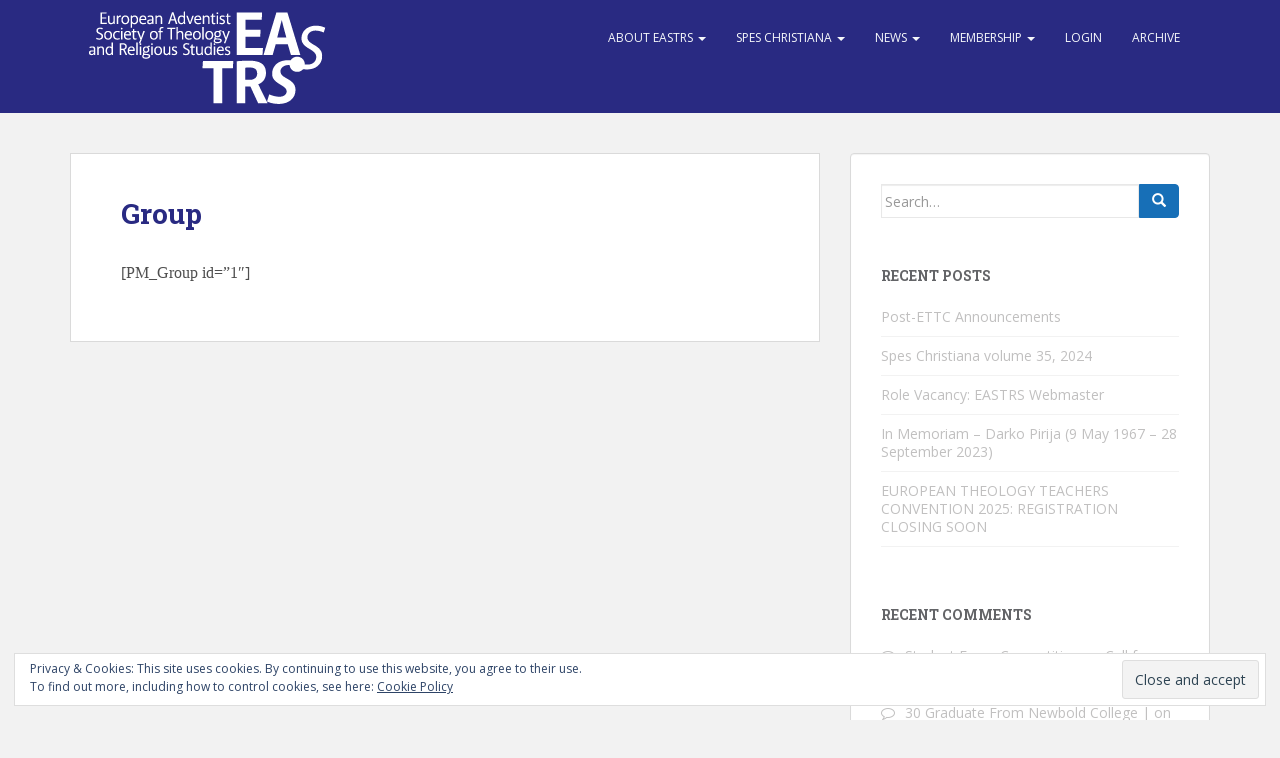

--- FILE ---
content_type: text/html; charset=UTF-8
request_url: https://www.eastrs.org/pm_group/
body_size: 9640
content:
<!doctype html>
<!--[if !IE]>
<html class="no-js non-ie" lang="en-GB"> <![endif]-->
<!--[if IE 7 ]>
<html class="no-js ie7" lang="en-GB"> <![endif]-->
<!--[if IE 8 ]>
<html class="no-js ie8" lang="en-GB"> <![endif]-->
<!--[if IE 9 ]>
<html class="no-js ie9" lang="en-GB"> <![endif]-->
<!--[if gt IE 9]><!-->
<html class="no-js" lang="en-GB"> <!--<![endif]-->
<head>
<meta charset="UTF-8">
<meta name="viewport" content="width=device-width, initial-scale=1">
<meta name="theme-color" content="#292a82">
<link rel="profile" href="http://gmpg.org/xfn/11">

<title>Group</title>
<meta name='robots' content='max-image-preview:large' />
<link rel='dns-prefetch' href='//secure.gravatar.com' />
<link rel='dns-prefetch' href='//stats.wp.com' />
<link rel='dns-prefetch' href='//fonts.googleapis.com' />
<link rel='dns-prefetch' href='//v0.wordpress.com' />
<link rel='preconnect' href='//c0.wp.com' />
<link rel="alternate" type="application/rss+xml" title=" &raquo; Feed" href="https://www.eastrs.org/feed/" />
<link rel="alternate" type="application/rss+xml" title=" &raquo; Comments Feed" href="https://www.eastrs.org/comments/feed/" />
<script type="text/javascript">
/* <![CDATA[ */
window._wpemojiSettings = {"baseUrl":"https:\/\/s.w.org\/images\/core\/emoji\/15.0.3\/72x72\/","ext":".png","svgUrl":"https:\/\/s.w.org\/images\/core\/emoji\/15.0.3\/svg\/","svgExt":".svg","source":{"concatemoji":"https:\/\/www.eastrs.org\/wp-includes\/js\/wp-emoji-release.min.js?ver=6.6.4"}};
/*! This file is auto-generated */
!function(i,n){var o,s,e;function c(e){try{var t={supportTests:e,timestamp:(new Date).valueOf()};sessionStorage.setItem(o,JSON.stringify(t))}catch(e){}}function p(e,t,n){e.clearRect(0,0,e.canvas.width,e.canvas.height),e.fillText(t,0,0);var t=new Uint32Array(e.getImageData(0,0,e.canvas.width,e.canvas.height).data),r=(e.clearRect(0,0,e.canvas.width,e.canvas.height),e.fillText(n,0,0),new Uint32Array(e.getImageData(0,0,e.canvas.width,e.canvas.height).data));return t.every(function(e,t){return e===r[t]})}function u(e,t,n){switch(t){case"flag":return n(e,"\ud83c\udff3\ufe0f\u200d\u26a7\ufe0f","\ud83c\udff3\ufe0f\u200b\u26a7\ufe0f")?!1:!n(e,"\ud83c\uddfa\ud83c\uddf3","\ud83c\uddfa\u200b\ud83c\uddf3")&&!n(e,"\ud83c\udff4\udb40\udc67\udb40\udc62\udb40\udc65\udb40\udc6e\udb40\udc67\udb40\udc7f","\ud83c\udff4\u200b\udb40\udc67\u200b\udb40\udc62\u200b\udb40\udc65\u200b\udb40\udc6e\u200b\udb40\udc67\u200b\udb40\udc7f");case"emoji":return!n(e,"\ud83d\udc26\u200d\u2b1b","\ud83d\udc26\u200b\u2b1b")}return!1}function f(e,t,n){var r="undefined"!=typeof WorkerGlobalScope&&self instanceof WorkerGlobalScope?new OffscreenCanvas(300,150):i.createElement("canvas"),a=r.getContext("2d",{willReadFrequently:!0}),o=(a.textBaseline="top",a.font="600 32px Arial",{});return e.forEach(function(e){o[e]=t(a,e,n)}),o}function t(e){var t=i.createElement("script");t.src=e,t.defer=!0,i.head.appendChild(t)}"undefined"!=typeof Promise&&(o="wpEmojiSettingsSupports",s=["flag","emoji"],n.supports={everything:!0,everythingExceptFlag:!0},e=new Promise(function(e){i.addEventListener("DOMContentLoaded",e,{once:!0})}),new Promise(function(t){var n=function(){try{var e=JSON.parse(sessionStorage.getItem(o));if("object"==typeof e&&"number"==typeof e.timestamp&&(new Date).valueOf()<e.timestamp+604800&&"object"==typeof e.supportTests)return e.supportTests}catch(e){}return null}();if(!n){if("undefined"!=typeof Worker&&"undefined"!=typeof OffscreenCanvas&&"undefined"!=typeof URL&&URL.createObjectURL&&"undefined"!=typeof Blob)try{var e="postMessage("+f.toString()+"("+[JSON.stringify(s),u.toString(),p.toString()].join(",")+"));",r=new Blob([e],{type:"text/javascript"}),a=new Worker(URL.createObjectURL(r),{name:"wpTestEmojiSupports"});return void(a.onmessage=function(e){c(n=e.data),a.terminate(),t(n)})}catch(e){}c(n=f(s,u,p))}t(n)}).then(function(e){for(var t in e)n.supports[t]=e[t],n.supports.everything=n.supports.everything&&n.supports[t],"flag"!==t&&(n.supports.everythingExceptFlag=n.supports.everythingExceptFlag&&n.supports[t]);n.supports.everythingExceptFlag=n.supports.everythingExceptFlag&&!n.supports.flag,n.DOMReady=!1,n.readyCallback=function(){n.DOMReady=!0}}).then(function(){return e}).then(function(){var e;n.supports.everything||(n.readyCallback(),(e=n.source||{}).concatemoji?t(e.concatemoji):e.wpemoji&&e.twemoji&&(t(e.twemoji),t(e.wpemoji)))}))}((window,document),window._wpemojiSettings);
/* ]]> */
</script>
<style id='wp-emoji-styles-inline-css' type='text/css'>

	img.wp-smiley, img.emoji {
		display: inline !important;
		border: none !important;
		box-shadow: none !important;
		height: 1em !important;
		width: 1em !important;
		margin: 0 0.07em !important;
		vertical-align: -0.1em !important;
		background: none !important;
		padding: 0 !important;
	}
</style>
<link rel='stylesheet' id='wp-block-library-css' href='https://c0.wp.com/c/6.6.4/wp-includes/css/dist/block-library/style.min.css' type='text/css' media='all' />
<style id='simple-user-listing-directory-block-style-inline-css' type='text/css'>
.wp-block-simple-user-listing-directory-block .author-search{margin-bottom:2em}.wp-block-simple-user-listing-directory-block.is-style-grid .user-list-wrap{display:grid;grid-gap:20px}.wp-block-simple-user-listing-directory-block.is-style-grid.columns-2 .user-list-wrap{grid-template-columns:repeat(2,1fr)}.wp-block-simple-user-listing-directory-block.is-style-grid.columns-3 .user-list-wrap{grid-template-columns:repeat(3,1fr)}.wp-block-simple-user-listing-directory-block.is-style-grid.columns-4 .user-list-wrap{grid-template-columns:repeat(4,1fr)}.wp-block-simple-user-listing-directory-block.is-style-list .user-list-wrap{display:flex;flex-direction:column}.wp-block-simple-user-listing-directory-block.is-style-list .user-list-wrap .author-block .avatar{float:left;margin-right:1em}.wp-block-simple-user-listing-directory-block.is-style-list .user-list-wrap .author-block .author-name{clear:none}.wp-block-simple-user-listing-directory-block.is-style-list .user-list-wrap .author-block .author-description{clear:both}

</style>
<link rel='stylesheet' id='mediaelement-css' href='https://c0.wp.com/c/6.6.4/wp-includes/js/mediaelement/mediaelementplayer-legacy.min.css' type='text/css' media='all' />
<link rel='stylesheet' id='wp-mediaelement-css' href='https://c0.wp.com/c/6.6.4/wp-includes/js/mediaelement/wp-mediaelement.min.css' type='text/css' media='all' />
<style id='jetpack-sharing-buttons-style-inline-css' type='text/css'>
.jetpack-sharing-buttons__services-list{display:flex;flex-direction:row;flex-wrap:wrap;gap:0;list-style-type:none;margin:5px;padding:0}.jetpack-sharing-buttons__services-list.has-small-icon-size{font-size:12px}.jetpack-sharing-buttons__services-list.has-normal-icon-size{font-size:16px}.jetpack-sharing-buttons__services-list.has-large-icon-size{font-size:24px}.jetpack-sharing-buttons__services-list.has-huge-icon-size{font-size:36px}@media print{.jetpack-sharing-buttons__services-list{display:none!important}}.editor-styles-wrapper .wp-block-jetpack-sharing-buttons{gap:0;padding-inline-start:0}ul.jetpack-sharing-buttons__services-list.has-background{padding:1.25em 2.375em}
</style>
<style id='classic-theme-styles-inline-css' type='text/css'>
/*! This file is auto-generated */
.wp-block-button__link{color:#fff;background-color:#32373c;border-radius:9999px;box-shadow:none;text-decoration:none;padding:calc(.667em + 2px) calc(1.333em + 2px);font-size:1.125em}.wp-block-file__button{background:#32373c;color:#fff;text-decoration:none}
</style>
<style id='global-styles-inline-css' type='text/css'>
:root{--wp--preset--aspect-ratio--square: 1;--wp--preset--aspect-ratio--4-3: 4/3;--wp--preset--aspect-ratio--3-4: 3/4;--wp--preset--aspect-ratio--3-2: 3/2;--wp--preset--aspect-ratio--2-3: 2/3;--wp--preset--aspect-ratio--16-9: 16/9;--wp--preset--aspect-ratio--9-16: 9/16;--wp--preset--color--black: #000000;--wp--preset--color--cyan-bluish-gray: #abb8c3;--wp--preset--color--white: #ffffff;--wp--preset--color--pale-pink: #f78da7;--wp--preset--color--vivid-red: #cf2e2e;--wp--preset--color--luminous-vivid-orange: #ff6900;--wp--preset--color--luminous-vivid-amber: #fcb900;--wp--preset--color--light-green-cyan: #7bdcb5;--wp--preset--color--vivid-green-cyan: #00d084;--wp--preset--color--pale-cyan-blue: #8ed1fc;--wp--preset--color--vivid-cyan-blue: #0693e3;--wp--preset--color--vivid-purple: #9b51e0;--wp--preset--gradient--vivid-cyan-blue-to-vivid-purple: linear-gradient(135deg,rgba(6,147,227,1) 0%,rgb(155,81,224) 100%);--wp--preset--gradient--light-green-cyan-to-vivid-green-cyan: linear-gradient(135deg,rgb(122,220,180) 0%,rgb(0,208,130) 100%);--wp--preset--gradient--luminous-vivid-amber-to-luminous-vivid-orange: linear-gradient(135deg,rgba(252,185,0,1) 0%,rgba(255,105,0,1) 100%);--wp--preset--gradient--luminous-vivid-orange-to-vivid-red: linear-gradient(135deg,rgba(255,105,0,1) 0%,rgb(207,46,46) 100%);--wp--preset--gradient--very-light-gray-to-cyan-bluish-gray: linear-gradient(135deg,rgb(238,238,238) 0%,rgb(169,184,195) 100%);--wp--preset--gradient--cool-to-warm-spectrum: linear-gradient(135deg,rgb(74,234,220) 0%,rgb(151,120,209) 20%,rgb(207,42,186) 40%,rgb(238,44,130) 60%,rgb(251,105,98) 80%,rgb(254,248,76) 100%);--wp--preset--gradient--blush-light-purple: linear-gradient(135deg,rgb(255,206,236) 0%,rgb(152,150,240) 100%);--wp--preset--gradient--blush-bordeaux: linear-gradient(135deg,rgb(254,205,165) 0%,rgb(254,45,45) 50%,rgb(107,0,62) 100%);--wp--preset--gradient--luminous-dusk: linear-gradient(135deg,rgb(255,203,112) 0%,rgb(199,81,192) 50%,rgb(65,88,208) 100%);--wp--preset--gradient--pale-ocean: linear-gradient(135deg,rgb(255,245,203) 0%,rgb(182,227,212) 50%,rgb(51,167,181) 100%);--wp--preset--gradient--electric-grass: linear-gradient(135deg,rgb(202,248,128) 0%,rgb(113,206,126) 100%);--wp--preset--gradient--midnight: linear-gradient(135deg,rgb(2,3,129) 0%,rgb(40,116,252) 100%);--wp--preset--font-size--small: 13px;--wp--preset--font-size--medium: 20px;--wp--preset--font-size--large: 36px;--wp--preset--font-size--x-large: 42px;--wp--preset--spacing--20: 0.44rem;--wp--preset--spacing--30: 0.67rem;--wp--preset--spacing--40: 1rem;--wp--preset--spacing--50: 1.5rem;--wp--preset--spacing--60: 2.25rem;--wp--preset--spacing--70: 3.38rem;--wp--preset--spacing--80: 5.06rem;--wp--preset--shadow--natural: 6px 6px 9px rgba(0, 0, 0, 0.2);--wp--preset--shadow--deep: 12px 12px 50px rgba(0, 0, 0, 0.4);--wp--preset--shadow--sharp: 6px 6px 0px rgba(0, 0, 0, 0.2);--wp--preset--shadow--outlined: 6px 6px 0px -3px rgba(255, 255, 255, 1), 6px 6px rgba(0, 0, 0, 1);--wp--preset--shadow--crisp: 6px 6px 0px rgba(0, 0, 0, 1);}:where(.is-layout-flex){gap: 0.5em;}:where(.is-layout-grid){gap: 0.5em;}body .is-layout-flex{display: flex;}.is-layout-flex{flex-wrap: wrap;align-items: center;}.is-layout-flex > :is(*, div){margin: 0;}body .is-layout-grid{display: grid;}.is-layout-grid > :is(*, div){margin: 0;}:where(.wp-block-columns.is-layout-flex){gap: 2em;}:where(.wp-block-columns.is-layout-grid){gap: 2em;}:where(.wp-block-post-template.is-layout-flex){gap: 1.25em;}:where(.wp-block-post-template.is-layout-grid){gap: 1.25em;}.has-black-color{color: var(--wp--preset--color--black) !important;}.has-cyan-bluish-gray-color{color: var(--wp--preset--color--cyan-bluish-gray) !important;}.has-white-color{color: var(--wp--preset--color--white) !important;}.has-pale-pink-color{color: var(--wp--preset--color--pale-pink) !important;}.has-vivid-red-color{color: var(--wp--preset--color--vivid-red) !important;}.has-luminous-vivid-orange-color{color: var(--wp--preset--color--luminous-vivid-orange) !important;}.has-luminous-vivid-amber-color{color: var(--wp--preset--color--luminous-vivid-amber) !important;}.has-light-green-cyan-color{color: var(--wp--preset--color--light-green-cyan) !important;}.has-vivid-green-cyan-color{color: var(--wp--preset--color--vivid-green-cyan) !important;}.has-pale-cyan-blue-color{color: var(--wp--preset--color--pale-cyan-blue) !important;}.has-vivid-cyan-blue-color{color: var(--wp--preset--color--vivid-cyan-blue) !important;}.has-vivid-purple-color{color: var(--wp--preset--color--vivid-purple) !important;}.has-black-background-color{background-color: var(--wp--preset--color--black) !important;}.has-cyan-bluish-gray-background-color{background-color: var(--wp--preset--color--cyan-bluish-gray) !important;}.has-white-background-color{background-color: var(--wp--preset--color--white) !important;}.has-pale-pink-background-color{background-color: var(--wp--preset--color--pale-pink) !important;}.has-vivid-red-background-color{background-color: var(--wp--preset--color--vivid-red) !important;}.has-luminous-vivid-orange-background-color{background-color: var(--wp--preset--color--luminous-vivid-orange) !important;}.has-luminous-vivid-amber-background-color{background-color: var(--wp--preset--color--luminous-vivid-amber) !important;}.has-light-green-cyan-background-color{background-color: var(--wp--preset--color--light-green-cyan) !important;}.has-vivid-green-cyan-background-color{background-color: var(--wp--preset--color--vivid-green-cyan) !important;}.has-pale-cyan-blue-background-color{background-color: var(--wp--preset--color--pale-cyan-blue) !important;}.has-vivid-cyan-blue-background-color{background-color: var(--wp--preset--color--vivid-cyan-blue) !important;}.has-vivid-purple-background-color{background-color: var(--wp--preset--color--vivid-purple) !important;}.has-black-border-color{border-color: var(--wp--preset--color--black) !important;}.has-cyan-bluish-gray-border-color{border-color: var(--wp--preset--color--cyan-bluish-gray) !important;}.has-white-border-color{border-color: var(--wp--preset--color--white) !important;}.has-pale-pink-border-color{border-color: var(--wp--preset--color--pale-pink) !important;}.has-vivid-red-border-color{border-color: var(--wp--preset--color--vivid-red) !important;}.has-luminous-vivid-orange-border-color{border-color: var(--wp--preset--color--luminous-vivid-orange) !important;}.has-luminous-vivid-amber-border-color{border-color: var(--wp--preset--color--luminous-vivid-amber) !important;}.has-light-green-cyan-border-color{border-color: var(--wp--preset--color--light-green-cyan) !important;}.has-vivid-green-cyan-border-color{border-color: var(--wp--preset--color--vivid-green-cyan) !important;}.has-pale-cyan-blue-border-color{border-color: var(--wp--preset--color--pale-cyan-blue) !important;}.has-vivid-cyan-blue-border-color{border-color: var(--wp--preset--color--vivid-cyan-blue) !important;}.has-vivid-purple-border-color{border-color: var(--wp--preset--color--vivid-purple) !important;}.has-vivid-cyan-blue-to-vivid-purple-gradient-background{background: var(--wp--preset--gradient--vivid-cyan-blue-to-vivid-purple) !important;}.has-light-green-cyan-to-vivid-green-cyan-gradient-background{background: var(--wp--preset--gradient--light-green-cyan-to-vivid-green-cyan) !important;}.has-luminous-vivid-amber-to-luminous-vivid-orange-gradient-background{background: var(--wp--preset--gradient--luminous-vivid-amber-to-luminous-vivid-orange) !important;}.has-luminous-vivid-orange-to-vivid-red-gradient-background{background: var(--wp--preset--gradient--luminous-vivid-orange-to-vivid-red) !important;}.has-very-light-gray-to-cyan-bluish-gray-gradient-background{background: var(--wp--preset--gradient--very-light-gray-to-cyan-bluish-gray) !important;}.has-cool-to-warm-spectrum-gradient-background{background: var(--wp--preset--gradient--cool-to-warm-spectrum) !important;}.has-blush-light-purple-gradient-background{background: var(--wp--preset--gradient--blush-light-purple) !important;}.has-blush-bordeaux-gradient-background{background: var(--wp--preset--gradient--blush-bordeaux) !important;}.has-luminous-dusk-gradient-background{background: var(--wp--preset--gradient--luminous-dusk) !important;}.has-pale-ocean-gradient-background{background: var(--wp--preset--gradient--pale-ocean) !important;}.has-electric-grass-gradient-background{background: var(--wp--preset--gradient--electric-grass) !important;}.has-midnight-gradient-background{background: var(--wp--preset--gradient--midnight) !important;}.has-small-font-size{font-size: var(--wp--preset--font-size--small) !important;}.has-medium-font-size{font-size: var(--wp--preset--font-size--medium) !important;}.has-large-font-size{font-size: var(--wp--preset--font-size--large) !important;}.has-x-large-font-size{font-size: var(--wp--preset--font-size--x-large) !important;}
:where(.wp-block-post-template.is-layout-flex){gap: 1.25em;}:where(.wp-block-post-template.is-layout-grid){gap: 1.25em;}
:where(.wp-block-columns.is-layout-flex){gap: 2em;}:where(.wp-block-columns.is-layout-grid){gap: 2em;}
:root :where(.wp-block-pullquote){font-size: 1.5em;line-height: 1.6;}
</style>
<link rel='stylesheet' id='sparkling-bootstrap-css' href='https://www.eastrs.org/wp-content/themes/sparkling/inc/css/bootstrap.min.css?ver=6.6.4' type='text/css' media='all' />
<link rel='stylesheet' id='sparkling-icons-css' href='https://www.eastrs.org/wp-content/themes/sparkling/inc/css/font-awesome.min.css?ver=6.6.4' type='text/css' media='all' />
<link rel='stylesheet' id='sparkling-fonts-css' href='//fonts.googleapis.com/css?family=Open+Sans%3A400italic%2C400%2C600%2C700%7CRoboto+Slab%3A400%2C300%2C700&#038;ver=6.6.4' type='text/css' media='all' />
<link rel='stylesheet' id='sparkling-style-css' href='https://www.eastrs.org/wp-content/themes/sparkling/style.css?ver=6.6.4' type='text/css' media='all' />
<link rel='stylesheet' id='wp-members-css' href='https://www.eastrs.org/wp-content/plugins/wp-members/assets/css/forms/generic-no-float.min.css?ver=3.5.5.1' type='text/css' media='all' />
<script type="text/javascript" src="https://c0.wp.com/c/6.6.4/wp-includes/js/jquery/jquery.min.js" id="jquery-core-js"></script>
<script type="text/javascript" src="https://c0.wp.com/c/6.6.4/wp-includes/js/jquery/jquery-migrate.min.js" id="jquery-migrate-js"></script>
<script type="text/javascript" src="https://www.eastrs.org/wp-content/themes/sparkling/inc/js/modernizr.min.js?ver=6.6.4" id="sparkling-modernizr-js"></script>
<script type="text/javascript" src="https://www.eastrs.org/wp-content/themes/sparkling/inc/js/bootstrap.min.js?ver=6.6.4" id="sparkling-bootstrapjs-js"></script>
<script type="text/javascript" src="https://www.eastrs.org/wp-content/themes/sparkling/inc/js/functions.min.js?ver=6.6.4" id="sparkling-functions-js"></script>
<link rel="https://api.w.org/" href="https://www.eastrs.org/wp-json/" /><link rel="alternate" title="JSON" type="application/json" href="https://www.eastrs.org/wp-json/wp/v2/pages/244" /><link rel="EditURI" type="application/rsd+xml" title="RSD" href="https://www.eastrs.org/xmlrpc.php?rsd" />
<meta name="generator" content="WordPress 6.6.4" />
<link rel="canonical" href="https://www.eastrs.org/pm_group/" />
<link rel='shortlink' href='https://wp.me/P6eYFj-3W' />
<link rel="alternate" title="oEmbed (JSON)" type="application/json+oembed" href="https://www.eastrs.org/wp-json/oembed/1.0/embed?url=https%3A%2F%2Fwww.eastrs.org%2Fpm_group%2F" />
<link rel="alternate" title="oEmbed (XML)" type="text/xml+oembed" href="https://www.eastrs.org/wp-json/oembed/1.0/embed?url=https%3A%2F%2Fwww.eastrs.org%2Fpm_group%2F&#038;format=xml" />
<meta name="cdp-version" content="1.4.9" />	<style>img#wpstats{display:none}</style>
		<style type="text/css">a, #infinite-handle span, #secondary .widget .post-content a {color:#176fb7}a:hover, a:active, #secondary .widget .post-content a:hover,
        .woocommerce nav.woocommerce-pagination ul li a:focus, .woocommerce nav.woocommerce-pagination ul li a:hover,
        .woocommerce nav.woocommerce-pagination ul li span.current  {color: #292a82;}.btn-default, .label-default, .flex-caption h2, .btn.btn-default.read-more,button,
              .navigation .wp-pagenavi-pagination span.current,.navigation .wp-pagenavi-pagination a:hover,
              .woocommerce a.button, .woocommerce button.button,
              .woocommerce input.button, .woocommerce #respond input#submit.alt,
              .woocommerce a.button, .woocommerce button.button,
              .woocommerce a.button.alt, .woocommerce button.button.alt, .woocommerce input.button.alt { background-color: #176fb7; border-color: #176fb7;}.site-main [class*="navigation"] a, .more-link, .pagination>li>a, .pagination>li>span { color: #176fb7}.btn-default:hover, .label-default[href]:hover, .tagcloud a:hover,button, .main-content [class*="navigation"] a:hover,.label-default[href]:focus, #infinite-handle span:hover,.btn.btn-default.read-more:hover, .btn-default:hover, .scroll-to-top:hover, .btn-default:focus, .btn-default:active, .btn-default.active, .site-main [class*="navigation"] a:hover, .more-link:hover, #image-navigation .nav-previous a:hover, #image-navigation .nav-next a:hover, .cfa-button:hover,.woocommerce a.button:hover, .woocommerce button.button:hover, .woocommerce input.button:hover, .woocommerce #respond input#submit.alt:hover, .woocommerce a.button:hover, .woocommerce button.button:hover, .woocommerce input.button:hover,.woocommerce a.button.alt:hover, .woocommerce button.button.alt:hover, .woocommerce input.button.alt:hover{ background-color: #292a82; border-color: #292a82; }.pagination>li>a:focus, .pagination>li>a:hover, .pagination>li>span:focus, .pagination>li>span:hover {color: #292a82;}h1, h2, h3, h4, h5, h6, .h1, .h2, .h3, .h4, .h5, .h6, .entry-title {color: #292a82;}.navbar.navbar-default, .navbar-default .navbar-nav .open .dropdown-menu > li > a {background-color: #292a82;}.navbar-default .navbar-nav > li > a:hover, .navbar-default .navbar-nav > .active > a, .navbar-default .navbar-nav > .active > a:hover, .navbar-default .navbar-nav > .active > a:focus, .navbar-default .navbar-nav > li > a:hover, .navbar-default .navbar-nav > li > a:focus, .navbar-default .navbar-nav > .open > a, .navbar-default .navbar-nav > .open > a:hover, .navbar-default .navbar-nav > .open > a:focus {color: #ffffff;}@media (max-width: 767px) {.navbar-default .navbar-nav .open .dropdown-menu>.active>a, .navbar-default .navbar-nav .open .dropdown-menu>.active>a:focus, .navbar-default .navbar-nav .open .dropdown-menu>.active>a:hover {background: #292a82; color:#ffffff;} }.dropdown-menu {background-color: #176fb7;}.navbar-default .navbar-nav .open .dropdown-menu > li > a, .dropdown-menu > li > a { color: #ffffff;}.dropdown-menu > li > a:hover, .dropdown-menu > li > a:focus, .navbar-default .navbar-nav .open .dropdown-menu > li > a:hover, .navbar-default .navbar-nav .open .dropdown-menu > li > a:focus, .dropdown-menu > .active > a, .dropdown-menu > .active > a:hover, .dropdown-menu > .active > a:focus, .navbar-default .navbar-nav .open .dropdown-menu > li.active > a {background-color: #292a82; color:#ffffff;}.navbar-default .navbar-nav .current-menu-ancestor a.dropdown-toggle { color: #ffffff;}.entry-content {font-family: Georgia; font-size:16px; font-weight: normal; color:#4f4f4f;}</style><style type="text/css">.recentcomments a{display:inline !important;padding:0 !important;margin:0 !important;}</style>	<style type="text/css">
			.site-title,
		.site-description {
			position: absolute;
			clip: rect(1px, 1px, 1px, 1px);
		}
		</style>
	<style type="text/css" id="custom-background-css">
body.custom-background { background-image: url("https://www.eastrs.org/wp-content/uploads/2015/06/Background_600px1.png"); background-position: right bottom; background-size: auto; background-repeat: no-repeat; background-attachment: scroll; }
</style>
	
<!-- Jetpack Open Graph Tags -->
<meta property="og:type" content="article" />
<meta property="og:title" content="Group" />
<meta property="og:url" content="https://www.eastrs.org/pm_group/" />
<meta property="og:description" content="[PM_Group id=&#8221;1&#8243;]" />
<meta property="article:published_time" content="2017-04-26T07:00:26+00:00" />
<meta property="article:modified_time" content="2017-04-26T07:00:26+00:00" />
<meta property="og:image" content="https://s0.wp.com/i/blank.jpg" />
<meta property="og:image:alt" content="" />
<meta property="og:locale" content="en_GB" />
<meta name="twitter:text:title" content="Group" />
<meta name="twitter:card" content="summary" />

<!-- End Jetpack Open Graph Tags -->

</head>

<body class="page-template-default page page-id-244 custom-background group-blog">
<a class="sr-only sr-only-focusable" href="#content">Skip to main content</a>
<div id="page" class="hfeed site">

	<header id="masthead" class="site-header" role="banner">
		<nav class="navbar navbar-default " role="navigation">
			<div class="container">
				<div class="row">
					<div class="site-navigation-inner col-sm-12">
						<div class="navbar-header">
							<button type="button" class="btn navbar-toggle" data-toggle="collapse" data-target=".navbar-ex1-collapse">
								<span class="sr-only">Toggle navigation</span>
								<span class="icon-bar"></span>
								<span class="icon-bar"></span>
								<span class="icon-bar"></span>
							</button>

							
							<div id="logo">
								<a href="https://www.eastrs.org/"><img src="https://www.eastrs.org/wp-content/uploads/2017/05/Header_thin.png"  height="113" width="279" alt=""/></a>
							</div><!-- end of #logo -->

							
							
						</div>
						<div class="collapse navbar-collapse navbar-ex1-collapse"><ul id="menu-menu" class="nav navbar-nav"><li id="menu-item-11" class="menu-item menu-item-type-post_type menu-item-object-page menu-item-has-children menu-item-11 dropdown"><a title="About EASTRS" href="https://www.eastrs.org/about-eastrs/" data-toggle="dropdown" class="dropdown-toggle">About EASTRS <span class="caret"></span></a>
<ul role="menu" class=" dropdown-menu">
	<li id="menu-item-42" class="menu-item menu-item-type-post_type menu-item-object-page menu-item-42"><a title="About EASTRS" href="https://www.eastrs.org/about-eastrs/">About EASTRS</a></li>
	<li id="menu-item-1113" class="menu-item menu-item-type-post_type menu-item-object-page menu-item-1113"><a title="ETTC Meetings – History" href="https://www.eastrs.org/about-eastrs/committee-members-2/">ETTC Meetings – History</a></li>
	<li id="menu-item-35" class="menu-item menu-item-type-post_type menu-item-object-page menu-item-35"><a title="Committee Members" href="https://www.eastrs.org/about-eastrs/committee-members/">Committee Members</a></li>
	<li id="menu-item-94" class="menu-item menu-item-type-post_type menu-item-object-page menu-item-94"><a title="Constitution and Bylaws" href="https://www.eastrs.org/about-eastrs/constitution-and-bylaws/">Constitution and Bylaws</a></li>
	<li id="menu-item-36" class="menu-item menu-item-type-post_type menu-item-object-page menu-item-36"><a title="Contact Us" href="https://www.eastrs.org/about-eastrs/contact-us/">Contact Us</a></li>
</ul>
</li>
<li id="menu-item-371" class="menu-item menu-item-type-post_type menu-item-object-page menu-item-has-children menu-item-371 dropdown"><a title="Spes Christiana" href="https://www.eastrs.org/spes-christiana/" data-toggle="dropdown" class="dropdown-toggle">Spes Christiana <span class="caret"></span></a>
<ul role="menu" class=" dropdown-menu">
	<li id="menu-item-395" class="menu-item menu-item-type-post_type menu-item-object-page menu-item-395"><a title="Latest Issue" href="https://www.eastrs.org/latest-issue/">Latest Issue</a></li>
	<li id="menu-item-549" class="menu-item menu-item-type-post_type menu-item-object-page menu-item-549"><a title="Archive" href="https://www.eastrs.org/spes-christiana-2/">Archive</a></li>
</ul>
</li>
<li id="menu-item-60" class="menu-item menu-item-type-taxonomy menu-item-object-category menu-item-has-children menu-item-60 dropdown"><a title="News" href="https://www.eastrs.org/category/news/" data-toggle="dropdown" class="dropdown-toggle">News <span class="caret"></span></a>
<ul role="menu" class=" dropdown-menu">
	<li id="menu-item-156" class="menu-item menu-item-type-taxonomy menu-item-object-category menu-item-156"><a title="General News" href="https://www.eastrs.org/category/news/">General News</a></li>
	<li id="menu-item-147" class="menu-item menu-item-type-taxonomy menu-item-object-category menu-item-147"><a title="Publications" href="https://www.eastrs.org/category/news/publications/">Publications</a></li>
	<li id="menu-item-91" class="menu-item menu-item-type-taxonomy menu-item-object-category menu-item-91"><a title="Calls for Papers" href="https://www.eastrs.org/category/news/calls-for-papers/">Calls for Papers</a></li>
</ul>
</li>
<li id="menu-item-15" class="menu-item menu-item-type-post_type menu-item-object-page menu-item-has-children menu-item-15 dropdown"><a title="Membership" href="https://www.eastrs.org/membership/" data-toggle="dropdown" class="dropdown-toggle">Membership <span class="caret"></span></a>
<ul role="menu" class=" dropdown-menu">
	<li id="menu-item-77" class="menu-item menu-item-type-post_type menu-item-object-page menu-item-77"><a title="My Profile" href="https://www.eastrs.org/membership/my-profile/">My Profile</a></li>
	<li id="menu-item-78" class="menu-item menu-item-type-post_type menu-item-object-page menu-item-78"><a title="Apply for Membership" href="https://www.eastrs.org/membership/apply-for-membership/">Apply for Membership</a></li>
	<li id="menu-item-422" class="menu-item menu-item-type-post_type menu-item-object-page menu-item-422"><a title="Pay for membership" href="https://www.eastrs.org/pay-for-membership/">Pay for membership</a></li>
</ul>
</li>
<li id="menu-item-70" class="menu-item menu-item-type-post_type menu-item-object-page menu-item-70"><a title="Login" href="https://www.eastrs.org/login/">Login</a></li>
<li id="menu-item-551" class="menu-item menu-item-type-post_type menu-item-object-page menu-item-551"><a title="Archive" href="https://www.eastrs.org/spes-christiana-2/">Archive</a></li>
</ul></div>					</div>
				</div>
			</div>
		</nav><!-- .site-navigation -->
	</header><!-- #masthead -->

	<div id="content" class="site-content">

		<div class="top-section">
								</div>

		<div class="container main-content-area">
            			<div class="row pull-right">
				<div class="main-content-inner col-sm-12 col-md-8">

	<div id="primary" class="content-area">

		<main id="main" class="site-main" role="main">

			
				

<div class="post-inner-content">
<article id="post-244" class="post-244 page type-page status-publish hentry">
	<header class="entry-header page-header">
		<h1 class="entry-title">Group</h1>
	</header><!-- .entry-header -->

	<div class="entry-content">
		<p>[PM_Group id=&#8221;1&#8243;]</p>

    	</div><!-- .entry-content -->

	</article><!-- #post-## -->
</div>

				
			
		</main><!-- #main -->
	</div><!-- #primary -->

</div>
	<div id="secondary" class="widget-area col-sm-12 col-md-4" role="complementary">
		<div class="well">
						<aside id="search-2" class="widget widget_search">
<form role="search" method="get" class="form-search" action="https://www.eastrs.org/">
  <div class="input-group">
  	<label class="screen-reader-text" for="s">Search for:</label>
    <input type="text" class="form-control search-query" placeholder="Search&hellip;" value="" name="s" title="Search for:" />
    <span class="input-group-btn">
      <button type="submit" class="btn btn-default" name="submit" id="searchsubmit" value="Search"><span class="glyphicon glyphicon-search"></span></button>
    </span>
  </div>
</form></aside>
		<aside id="recent-posts-2" class="widget widget_recent_entries">
		<h3 class="widget-title">Recent Posts</h3>
		<ul>
											<li>
					<a href="https://www.eastrs.org/post-ettc-announcement-2025/">Post-ETTC Announcements</a>
									</li>
											<li>
					<a href="https://www.eastrs.org/spes-christiana-volume-35/">Spes Christiana volume 35, 2024</a>
									</li>
											<li>
					<a href="https://www.eastrs.org/role-vacancy-eastrs-webmaster/">Role Vacancy: EASTRS Webmaster</a>
									</li>
											<li>
					<a href="https://www.eastrs.org/in-memoriam-darko-pirija-9-may-1967-28-september-2023/">In Memoriam – Darko Pirija (9 May 1967 – 28 September 2023)</a>
									</li>
											<li>
					<a href="https://www.eastrs.org/european-theology-theachers-convention-2025-call-for-papers/">EUROPEAN THEOLOGY TEACHERS CONVENTION 2025: REGISTRATION CLOSING SOON</a>
									</li>
					</ul>

		</aside><aside id="recent-comments-2" class="widget widget_recent_comments"><h3 class="widget-title">Recent Comments</h3><ul id="recentcomments"><li class="recentcomments"><span class="comment-author-link"><a href="http://www.eastrs.org/student-essay-competition/" class="url" rel="ugc">Student Essay Competition</a></span> on <a href="https://www.eastrs.org/call-for-papers-2023-ettc/#comment-15">Call for Papers 2023 ETTC</a></li><li class="recentcomments"><span class="comment-author-link"><a href="http://www.eastrs.org/30-graduate-from-newbold-college/" class="url" rel="ugc">30 Graduate From Newbold College |</a></span> on <a href="https://www.eastrs.org/retired-lecturers-honoured-with-emeritus-status/#comment-4">Retired Lecturers Honoured With Emeritus Status</a></li><li class="recentcomments"><span class="comment-author-link"><a href="http://www.eastrs.org/newbold-academic-press-publishes-third-book/" class="url" rel="ugc">Newbold Academic Press Publishes Third Book |</a></span> on <a href="https://www.eastrs.org/newbold-academic-press-founded/#comment-3">Newbold Academic Press founded</a></li></ul></aside><aside id="archives-2" class="widget widget_archive"><h3 class="widget-title">Archives</h3>
			<ul>
					<li><a href='https://www.eastrs.org/2025/03/'>March 2025</a></li>
	<li><a href='https://www.eastrs.org/2025/01/'>January 2025</a></li>
	<li><a href='https://www.eastrs.org/2024/10/'>October 2024</a></li>
	<li><a href='https://www.eastrs.org/2023/06/'>June 2023</a></li>
	<li><a href='https://www.eastrs.org/2023/01/'>January 2023</a></li>
	<li><a href='https://www.eastrs.org/2022/12/'>December 2022</a></li>
	<li><a href='https://www.eastrs.org/2022/07/'>July 2022</a></li>
	<li><a href='https://www.eastrs.org/2022/06/'>June 2022</a></li>
	<li><a href='https://www.eastrs.org/2022/04/'>April 2022</a></li>
	<li><a href='https://www.eastrs.org/2022/03/'>March 2022</a></li>
	<li><a href='https://www.eastrs.org/2022/02/'>February 2022</a></li>
	<li><a href='https://www.eastrs.org/2022/01/'>January 2022</a></li>
	<li><a href='https://www.eastrs.org/2021/12/'>December 2021</a></li>
	<li><a href='https://www.eastrs.org/2021/10/'>October 2021</a></li>
	<li><a href='https://www.eastrs.org/2021/06/'>June 2021</a></li>
	<li><a href='https://www.eastrs.org/2021/03/'>March 2021</a></li>
	<li><a href='https://www.eastrs.org/2021/02/'>February 2021</a></li>
	<li><a href='https://www.eastrs.org/2021/01/'>January 2021</a></li>
	<li><a href='https://www.eastrs.org/2020/12/'>December 2020</a></li>
	<li><a href='https://www.eastrs.org/2020/11/'>November 2020</a></li>
	<li><a href='https://www.eastrs.org/2020/10/'>October 2020</a></li>
	<li><a href='https://www.eastrs.org/2020/06/'>June 2020</a></li>
	<li><a href='https://www.eastrs.org/2020/05/'>May 2020</a></li>
	<li><a href='https://www.eastrs.org/2020/01/'>January 2020</a></li>
	<li><a href='https://www.eastrs.org/2019/11/'>November 2019</a></li>
	<li><a href='https://www.eastrs.org/2019/09/'>September 2019</a></li>
	<li><a href='https://www.eastrs.org/2019/07/'>July 2019</a></li>
	<li><a href='https://www.eastrs.org/2019/05/'>May 2019</a></li>
	<li><a href='https://www.eastrs.org/2019/02/'>February 2019</a></li>
	<li><a href='https://www.eastrs.org/2019/01/'>January 2019</a></li>
	<li><a href='https://www.eastrs.org/2018/02/'>February 2018</a></li>
	<li><a href='https://www.eastrs.org/2017/10/'>October 2017</a></li>
	<li><a href='https://www.eastrs.org/2017/01/'>January 2017</a></li>
	<li><a href='https://www.eastrs.org/2016/10/'>October 2016</a></li>
	<li><a href='https://www.eastrs.org/2016/03/'>March 2016</a></li>
	<li><a href='https://www.eastrs.org/2015/09/'>September 2015</a></li>
	<li><a href='https://www.eastrs.org/2015/06/'>June 2015</a></li>
	<li><a href='https://www.eastrs.org/2015/05/'>May 2015</a></li>
	<li><a href='https://www.eastrs.org/2000/12/'>December 2000</a></li>
	<li><a href='https://www.eastrs.org/1999/07/'>July 1999</a></li>
	<li><a href='https://www.eastrs.org/1999/06/'>June 1999</a></li>
	<li><a href='https://www.eastrs.org/1990/12/'>December 1990</a></li>
			</ul>

			</aside>		</div>
	</div><!-- #secondary -->
		</div><!-- close .row -->
	</div><!-- close .container -->
</div><!-- close .site-content -->

	<div id="footer-area">
		<div class="container footer-inner">
			<div class="row">
				
	
	<div class="footer-widget-area">
				<div class="col-sm-4 footer-widget" role="complementary">
			<div id="eu_cookie_law_widget-2" class="widget widget_eu_cookie_law_widget">
<div
	class="hide-on-button"
	data-hide-timeout="30"
	data-consent-expiration="180"
	id="eu-cookie-law"
>
	<form method="post" id="jetpack-eu-cookie-law-form">
		<input type="submit" value="Close and accept" class="accept" />
	</form>

	Privacy &amp; Cookies: This site uses cookies. By continuing to use this website, you agree to their use. <br />
To find out more, including how to control cookies, see here:
		<a href="https://automattic.com/cookies/" rel="nofollow">
		Cookie Policy	</a>
</div>
</div>		</div><!-- .widget-area .first -->
		
		
			</div>			</div>
		</div>

		<footer id="colophon" class="site-footer" role="contentinfo">
			<div class="site-info container">
				<div class="row">
										<nav role="navigation" class="col-md-6">
											</nav>
					<div class="copyright col-md-6">
						<a href="http://www.eastrs.org/" title="European Adventist Society of Theology and Religious Studies">European Adventist Society of Theology and Religious Studies</a>  All rights reserved.						Theme by <a href="http://colorlib.com/" target="_blank">Colorlib</a> Powered by <a href="http://wordpress.org/" target="_blank">WordPress</a>					</div>
				</div>
			</div><!-- .site-info -->
			<div class="scroll-to-top"><i class="fa fa-angle-up"></i></div><!-- .scroll-to-top -->
		</footer><!-- #colophon -->
	</div>
</div><!-- #page -->

  <script type="text/javascript">
    jQuery( document ).ready( function( $ ){
      if ( $( window ).width() >= 767 ){
        $( '.navbar-nav > li.menu-item > a' ).click( function(){
            if( $( this ).attr('target') !== '_blank' ){
                window.location = $( this ).attr( 'href' );
            }else{
                var win = window.open($( this ).attr( 'href' ), '_blank');
                win.focus();
            }
        });
      }
    });
  </script>
			<script type="text/javascript">function showhide_toggle(e,t,r,g){var a=jQuery("#"+e+"-link-"+t),s=jQuery("a",a),i=jQuery("#"+e+"-content-"+t),l=jQuery("#"+e+"-toggle-"+t);a.toggleClass("sh-show sh-hide"),i.toggleClass("sh-show sh-hide").toggle(),"true"===s.attr("aria-expanded")?s.attr("aria-expanded","false"):s.attr("aria-expanded","true"),l.text()===r?(l.text(g),a.trigger("sh-link:more")):(l.text(r),a.trigger("sh-link:less")),a.trigger("sh-link:toggle")}</script>
	<link rel='stylesheet' id='eu-cookie-law-style-css' href='https://c0.wp.com/p/jetpack/14.5/modules/widgets/eu-cookie-law/style.css' type='text/css' media='all' />
<script type="text/javascript" src="https://www.eastrs.org/wp-content/themes/sparkling/inc/js/skip-link-focus-fix.js?ver=20140222" id="sparkling-skip-link-focus-fix-js"></script>
<script type="text/javascript" id="jetpack-stats-js-before">
/* <![CDATA[ */
_stq = window._stq || [];
_stq.push([ "view", JSON.parse("{\"v\":\"ext\",\"blog\":\"92227809\",\"post\":\"244\",\"tz\":\"0\",\"srv\":\"www.eastrs.org\",\"j\":\"1:14.5\"}") ]);
_stq.push([ "clickTrackerInit", "92227809", "244" ]);
/* ]]> */
</script>
<script type="text/javascript" src="https://stats.wp.com/e-202604.js" id="jetpack-stats-js" defer="defer" data-wp-strategy="defer"></script>
<script type="text/javascript" src="https://c0.wp.com/p/jetpack/14.5/_inc/build/widgets/eu-cookie-law/eu-cookie-law.min.js" id="eu-cookie-law-script-js"></script>

</body>
</html>